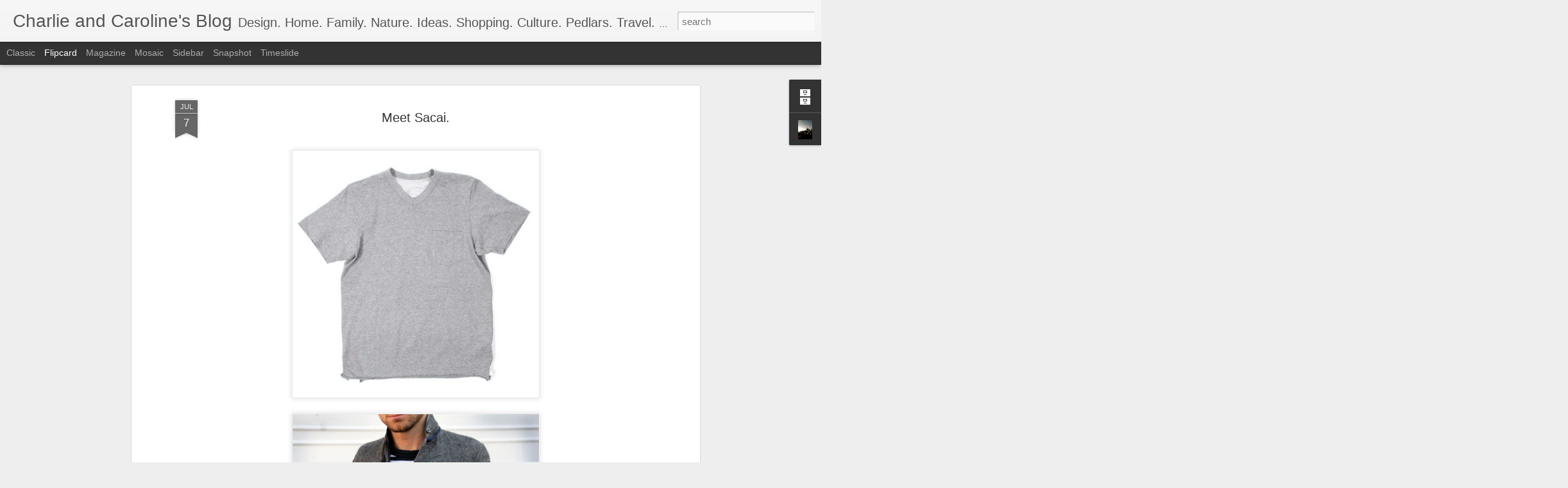

--- FILE ---
content_type: text/javascript; charset=UTF-8
request_url: http://charlieandcaroline-pedlars.blogspot.com/?v=0&action=initial&widgetId=BlogArchive1&responseType=js&xssi_token=AOuZoY7cmOVcwmBX_3pEET_7Veymy4kRbQ%3A1768668881831
body_size: 1196
content:
try {
_WidgetManager._HandleControllerResult('BlogArchive1', 'initial',{'url': 'http://charlieandcaroline-pedlars.blogspot.com/search?updated-min\x3d1970-01-01T01:00:00%2B01:00\x26updated-max\x3d292278994-08-17T07:12:55Z\x26max-results\x3d50', 'name': 'All Posts', 'expclass': 'expanded', 'toggleId': 'ALL-0', 'post-count': 1546, 'data': [{'url': 'http://charlieandcaroline-pedlars.blogspot.com/2013/', 'name': '2013', 'expclass': 'expanded', 'toggleId': 'YEARLY-1356998400000', 'post-count': 18, 'data': [{'url': 'http://charlieandcaroline-pedlars.blogspot.com/2013/06/', 'name': 'June', 'expclass': 'expanded', 'toggleId': 'MONTHLY-1370041200000', 'post-count': 2, 'posts': [{'title': 'The National - \x26quot;Sea Of Love\x26quot; video', 'url': 'http://charlieandcaroline-pedlars.blogspot.com/2013/06/the-national-sea-of-love-video.html'}, {'title': 'Jo Hamilton - There It Is', 'url': 'http://charlieandcaroline-pedlars.blogspot.com/2013/06/jo-hamilton-there-it-is.html'}]}, {'url': 'http://charlieandcaroline-pedlars.blogspot.com/2013/04/', 'name': 'April', 'expclass': 'collapsed', 'toggleId': 'MONTHLY-1364770800000', 'post-count': 6}, {'url': 'http://charlieandcaroline-pedlars.blogspot.com/2013/02/', 'name': 'February', 'expclass': 'collapsed', 'toggleId': 'MONTHLY-1359676800000', 'post-count': 4}, {'url': 'http://charlieandcaroline-pedlars.blogspot.com/2013/01/', 'name': 'January', 'expclass': 'collapsed', 'toggleId': 'MONTHLY-1356998400000', 'post-count': 6}]}, {'url': 'http://charlieandcaroline-pedlars.blogspot.com/2012/', 'name': '2012', 'expclass': 'collapsed', 'toggleId': 'YEARLY-1325376000000', 'post-count': 249, 'data': [{'url': 'http://charlieandcaroline-pedlars.blogspot.com/2012/12/', 'name': 'December', 'expclass': 'collapsed', 'toggleId': 'MONTHLY-1354320000000', 'post-count': 5}, {'url': 'http://charlieandcaroline-pedlars.blogspot.com/2012/11/', 'name': 'November', 'expclass': 'collapsed', 'toggleId': 'MONTHLY-1351728000000', 'post-count': 8}, {'url': 'http://charlieandcaroline-pedlars.blogspot.com/2012/10/', 'name': 'October', 'expclass': 'collapsed', 'toggleId': 'MONTHLY-1349046000000', 'post-count': 19}, {'url': 'http://charlieandcaroline-pedlars.blogspot.com/2012/09/', 'name': 'September', 'expclass': 'collapsed', 'toggleId': 'MONTHLY-1346454000000', 'post-count': 13}, {'url': 'http://charlieandcaroline-pedlars.blogspot.com/2012/08/', 'name': 'August', 'expclass': 'collapsed', 'toggleId': 'MONTHLY-1343775600000', 'post-count': 15}, {'url': 'http://charlieandcaroline-pedlars.blogspot.com/2012/07/', 'name': 'July', 'expclass': 'collapsed', 'toggleId': 'MONTHLY-1341097200000', 'post-count': 14}, {'url': 'http://charlieandcaroline-pedlars.blogspot.com/2012/06/', 'name': 'June', 'expclass': 'collapsed', 'toggleId': 'MONTHLY-1338505200000', 'post-count': 15}, {'url': 'http://charlieandcaroline-pedlars.blogspot.com/2012/05/', 'name': 'May', 'expclass': 'collapsed', 'toggleId': 'MONTHLY-1335826800000', 'post-count': 22}, {'url': 'http://charlieandcaroline-pedlars.blogspot.com/2012/04/', 'name': 'April', 'expclass': 'collapsed', 'toggleId': 'MONTHLY-1333234800000', 'post-count': 18}, {'url': 'http://charlieandcaroline-pedlars.blogspot.com/2012/03/', 'name': 'March', 'expclass': 'collapsed', 'toggleId': 'MONTHLY-1330560000000', 'post-count': 18}, {'url': 'http://charlieandcaroline-pedlars.blogspot.com/2012/02/', 'name': 'February', 'expclass': 'collapsed', 'toggleId': 'MONTHLY-1328054400000', 'post-count': 56}, {'url': 'http://charlieandcaroline-pedlars.blogspot.com/2012/01/', 'name': 'January', 'expclass': 'collapsed', 'toggleId': 'MONTHLY-1325376000000', 'post-count': 46}]}, {'url': 'http://charlieandcaroline-pedlars.blogspot.com/2011/', 'name': '2011', 'expclass': 'collapsed', 'toggleId': 'YEARLY-1293840000000', 'post-count': 756, 'data': [{'url': 'http://charlieandcaroline-pedlars.blogspot.com/2011/12/', 'name': 'December', 'expclass': 'collapsed', 'toggleId': 'MONTHLY-1322697600000', 'post-count': 58}, {'url': 'http://charlieandcaroline-pedlars.blogspot.com/2011/11/', 'name': 'November', 'expclass': 'collapsed', 'toggleId': 'MONTHLY-1320105600000', 'post-count': 94}, {'url': 'http://charlieandcaroline-pedlars.blogspot.com/2011/10/', 'name': 'October', 'expclass': 'collapsed', 'toggleId': 'MONTHLY-1317423600000', 'post-count': 89}, {'url': 'http://charlieandcaroline-pedlars.blogspot.com/2011/09/', 'name': 'September', 'expclass': 'collapsed', 'toggleId': 'MONTHLY-1314831600000', 'post-count': 96}, {'url': 'http://charlieandcaroline-pedlars.blogspot.com/2011/08/', 'name': 'August', 'expclass': 'collapsed', 'toggleId': 'MONTHLY-1312153200000', 'post-count': 87}, {'url': 'http://charlieandcaroline-pedlars.blogspot.com/2011/07/', 'name': 'July', 'expclass': 'collapsed', 'toggleId': 'MONTHLY-1309474800000', 'post-count': 123}, {'url': 'http://charlieandcaroline-pedlars.blogspot.com/2011/06/', 'name': 'June', 'expclass': 'collapsed', 'toggleId': 'MONTHLY-1306882800000', 'post-count': 117}, {'url': 'http://charlieandcaroline-pedlars.blogspot.com/2011/05/', 'name': 'May', 'expclass': 'collapsed', 'toggleId': 'MONTHLY-1304204400000', 'post-count': 22}, {'url': 'http://charlieandcaroline-pedlars.blogspot.com/2011/04/', 'name': 'April', 'expclass': 'collapsed', 'toggleId': 'MONTHLY-1301612400000', 'post-count': 26}, {'url': 'http://charlieandcaroline-pedlars.blogspot.com/2011/03/', 'name': 'March', 'expclass': 'collapsed', 'toggleId': 'MONTHLY-1298937600000', 'post-count': 19}, {'url': 'http://charlieandcaroline-pedlars.blogspot.com/2011/02/', 'name': 'February', 'expclass': 'collapsed', 'toggleId': 'MONTHLY-1296518400000', 'post-count': 11}, {'url': 'http://charlieandcaroline-pedlars.blogspot.com/2011/01/', 'name': 'January', 'expclass': 'collapsed', 'toggleId': 'MONTHLY-1293840000000', 'post-count': 14}]}, {'url': 'http://charlieandcaroline-pedlars.blogspot.com/2010/', 'name': '2010', 'expclass': 'collapsed', 'toggleId': 'YEARLY-1262304000000', 'post-count': 461, 'data': [{'url': 'http://charlieandcaroline-pedlars.blogspot.com/2010/12/', 'name': 'December', 'expclass': 'collapsed', 'toggleId': 'MONTHLY-1291161600000', 'post-count': 19}, {'url': 'http://charlieandcaroline-pedlars.blogspot.com/2010/11/', 'name': 'November', 'expclass': 'collapsed', 'toggleId': 'MONTHLY-1288569600000', 'post-count': 23}, {'url': 'http://charlieandcaroline-pedlars.blogspot.com/2010/10/', 'name': 'October', 'expclass': 'collapsed', 'toggleId': 'MONTHLY-1285887600000', 'post-count': 48}, {'url': 'http://charlieandcaroline-pedlars.blogspot.com/2010/09/', 'name': 'September', 'expclass': 'collapsed', 'toggleId': 'MONTHLY-1283295600000', 'post-count': 34}, {'url': 'http://charlieandcaroline-pedlars.blogspot.com/2010/08/', 'name': 'August', 'expclass': 'collapsed', 'toggleId': 'MONTHLY-1280617200000', 'post-count': 29}, {'url': 'http://charlieandcaroline-pedlars.blogspot.com/2010/07/', 'name': 'July', 'expclass': 'collapsed', 'toggleId': 'MONTHLY-1277938800000', 'post-count': 38}, {'url': 'http://charlieandcaroline-pedlars.blogspot.com/2010/06/', 'name': 'June', 'expclass': 'collapsed', 'toggleId': 'MONTHLY-1275346800000', 'post-count': 47}, {'url': 'http://charlieandcaroline-pedlars.blogspot.com/2010/05/', 'name': 'May', 'expclass': 'collapsed', 'toggleId': 'MONTHLY-1272668400000', 'post-count': 71}, {'url': 'http://charlieandcaroline-pedlars.blogspot.com/2010/04/', 'name': 'April', 'expclass': 'collapsed', 'toggleId': 'MONTHLY-1270076400000', 'post-count': 79}, {'url': 'http://charlieandcaroline-pedlars.blogspot.com/2010/03/', 'name': 'March', 'expclass': 'collapsed', 'toggleId': 'MONTHLY-1267401600000', 'post-count': 28}, {'url': 'http://charlieandcaroline-pedlars.blogspot.com/2010/02/', 'name': 'February', 'expclass': 'collapsed', 'toggleId': 'MONTHLY-1264982400000', 'post-count': 25}, {'url': 'http://charlieandcaroline-pedlars.blogspot.com/2010/01/', 'name': 'January', 'expclass': 'collapsed', 'toggleId': 'MONTHLY-1262304000000', 'post-count': 20}]}, {'url': 'http://charlieandcaroline-pedlars.blogspot.com/2009/', 'name': '2009', 'expclass': 'collapsed', 'toggleId': 'YEARLY-1230768000000', 'post-count': 62, 'data': [{'url': 'http://charlieandcaroline-pedlars.blogspot.com/2009/12/', 'name': 'December', 'expclass': 'collapsed', 'toggleId': 'MONTHLY-1259625600000', 'post-count': 33}, {'url': 'http://charlieandcaroline-pedlars.blogspot.com/2009/11/', 'name': 'November', 'expclass': 'collapsed', 'toggleId': 'MONTHLY-1257033600000', 'post-count': 29}]}], 'toggleopen': 'MONTHLY-1370041200000', 'style': 'HIERARCHY', 'title': 'Blog Archive'});
} catch (e) {
  if (typeof log != 'undefined') {
    log('HandleControllerResult failed: ' + e);
  }
}


--- FILE ---
content_type: text/javascript; charset=UTF-8
request_url: http://charlieandcaroline-pedlars.blogspot.com/?v=0&action=initial&widgetId=Profile1&responseType=js&xssi_token=AOuZoY7cmOVcwmBX_3pEET_7Veymy4kRbQ%3A1768668881831
body_size: 763
content:
try {
_WidgetManager._HandleControllerResult('Profile1', 'initial',{'title': 'About Me', 'team': false, 'location': 'Glen Dye, Scotland, United Kingdom', 'showlocation': true, 'occupation': '', 'showoccupation': false, 'aboutme': 'We own and run www.pedlars.co.uk, Hawarden Estate Farm Shop, The Glynne Arms and Balbegno Castle; we also have an organic farm in Scotland and a Christmas Tree farm, too.   We have six children, five dogs and lots of horses and ponies. We live in Scotland and in London and we have a fruit and vegetable farm in Wales.', 'showaboutme': true, 'displayname': 'Charlie and Caroline', 'profileLogo': '//www.blogger.com/img/logo-16.png', 'hasgoogleprofile': false, 'userUrl': 'https://www.blogger.com/profile/12423487889845868692', 'photo': {'url': '//blogger.googleusercontent.com/img/b/R29vZ2xl/AVvXsEjUgs4mjgwETPeZxMnwdcE0V4cAKMjgGAdYTz0IinAFoclWTF0aSd7ZzDF__K47t9_kMoKb62vBBZZPIN8PwCcXYlOlfgClhgShQ0iK9OrJiAjI5NqZr-LnMwvAT9YFjNc/s220/IMG_1270.jpg', 'width': 60, 'height': 80, 'alt': 'My Photo'}, 'viewProfileMsg': 'View my complete profile', 'isDisplayable': true});
} catch (e) {
  if (typeof log != 'undefined') {
    log('HandleControllerResult failed: ' + e);
  }
}
